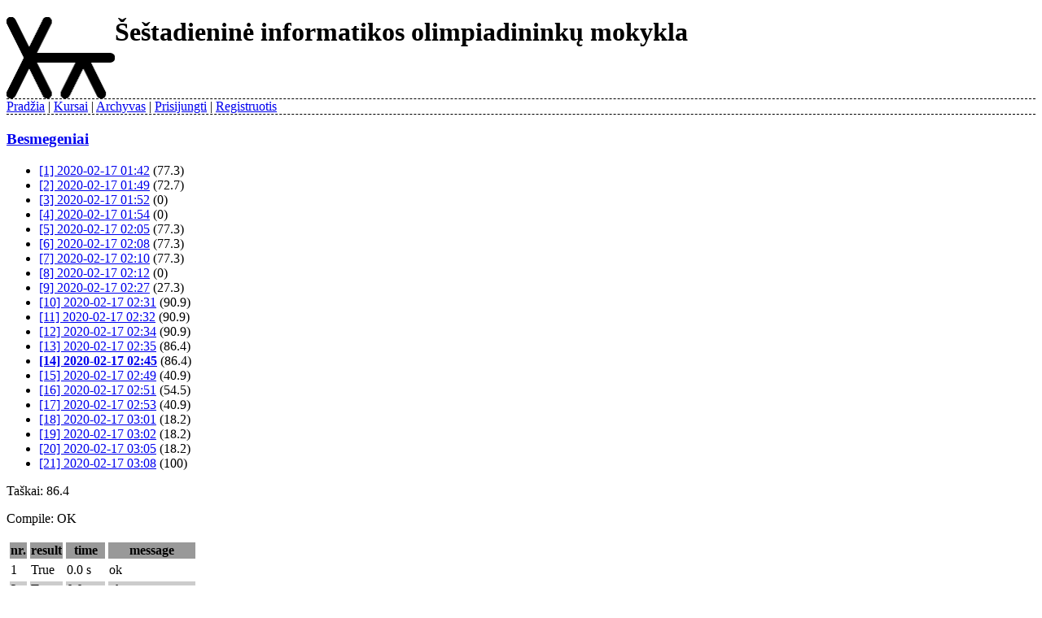

--- FILE ---
content_type: text/html; charset=utf-8
request_url: https://siom.lmio.lt/submission/45711.html
body_size: 1241
content:



<!DOCTYPE HTML PUBLIC "-//W3C//DTD HTML 4.01//EN"
"http://www.w3.org/TR/html4/strict.dtd">

<html>
<head>
	<meta http-equiv="Content-Type" content="text/html; charset=utf-8" />
	<title>ŠIOM &mdash; submission 45711</title>
	<link href="/m/base.css" rel="stylesheet" type="text/css" />
	<link href="/m/pygments.css" rel="stylesheet" type="text/css" />
	<script defer src="https://cloud.umami.is/script.js" data-website-id="633f856b-026c-4a8a-85ae-46cfe8b8f6f6"></script>
</head>

<body>
	<div id="header">
		
			<a href="/courses">
			<img class="logo" src="/m/vilkas.png" width="133px" height="100px" /></a>
			<h1>Šeštadieninė informatikos olimpiadininkų mokykla</h1>
		
	</div>

	<div id="menu">
		
			<div class="menuitem">
				<a href="/">Pradžia</a>
			</div>
			<div class="menuitem">
				<a href="/courses">Kursai</a>
			</div>
			<div class="menuitem">
				<a href="/archive/1.html">Archyvas</a>
			</div>
			 

			
			<div class="menuitem">
				<a href="/login.html?next=">Prisijungti</a>
			</div>
			<div class="menuitem">
				<a href="/register?next=">Registruotis</a>
			</div>
			
		
	</div>
	<div id="content">
		

<h3><a href="/task/lmio_2012_3e2_besmegeniai_vyr.html">Besmegeniai</a></h3>

<ul class="submissions">
	<li>
		<a href="/submission/45698.html">
			[1]
			2020-02-17 01:42</a>
		(77.3)
	</li><li>
		<a href="/submission/45699.html">
			[2]
			2020-02-17 01:49</a>
		(72.7)
	</li><li>
		<a href="/submission/45700.html">
			[3]
			2020-02-17 01:52</a>
		(0)
	</li><li>
		<a href="/submission/45701.html">
			[4]
			2020-02-17 01:54</a>
		(0)
	</li><li>
		<a href="/submission/45702.html">
			[5]
			2020-02-17 02:05</a>
		(77.3)
	</li><li>
		<a href="/submission/45703.html">
			[6]
			2020-02-17 02:08</a>
		(77.3)
	</li><li>
		<a href="/submission/45704.html">
			[7]
			2020-02-17 02:10</a>
		(77.3)
	</li><li>
		<a href="/submission/45705.html">
			[8]
			2020-02-17 02:12</a>
		(0)
	</li><li>
		<a href="/submission/45706.html">
			[9]
			2020-02-17 02:27</a>
		(27.3)
	</li><li>
		<a href="/submission/45707.html">
			[10]
			2020-02-17 02:31</a>
		(90.9)
	</li><li>
		<a href="/submission/45708.html">
			[11]
			2020-02-17 02:32</a>
		(90.9)
	</li><li>
		<a href="/submission/45709.html">
			[12]
			2020-02-17 02:34</a>
		(90.9)
	</li><li>
		<a href="/submission/45710.html">
			[13]
			2020-02-17 02:35</a>
		(86.4)
	</li><li>
		<a href="/submission/45711.html" class="active">
			[14]
			2020-02-17 02:45</a>
		(86.4)
	</li><li>
		<a href="/submission/45712.html">
			[15]
			2020-02-17 02:49</a>
		(40.9)
	</li><li>
		<a href="/submission/45713.html">
			[16]
			2020-02-17 02:51</a>
		(54.5)
	</li><li>
		<a href="/submission/45714.html">
			[17]
			2020-02-17 02:53</a>
		(40.9)
	</li><li>
		<a href="/submission/45715.html">
			[18]
			2020-02-17 03:01</a>
		(18.2)
	</li><li>
		<a href="/submission/45716.html">
			[19]
			2020-02-17 03:02</a>
		(18.2)
	</li><li>
		<a href="/submission/45717.html">
			[20]
			2020-02-17 03:05</a>
		(18.2)
	</li><li>
		<a href="/submission/45718.html">
			[21]
			2020-02-17 03:08</a>
		(100)
	</li>
</ul>

	<p>Taškai: 86.4</p>
	<p>Compile: OK</p>
<p></p>
<table>
<thead><tr><th>nr.</th><th>result</th><th>time</th><th>message</th></tr></thead>
<tbody>

<tr><td>1</td><td>True</td><td>0.0 s</td><td>ok
</td></tr>

<tr><td>2</td><td>True</td><td>0.0 s</td><td>ok
</td></tr>

<tr><td>3</td><td>True</td><td>0.0 s</td><td>ok
</td></tr>

<tr><td>4</td><td>True</td><td>0.0 s</td><td>ok
</td></tr>

<tr><td>5</td><td>True</td><td>0.0 s</td><td>ok
</td></tr>

<tr><td>6</td><td>False</td><td>0.0 s</td><td>Neteisinga eilutė
</td></tr>

<tr><td>7</td><td>True</td><td>0.004 s</td><td>ok
</td></tr>

<tr><td>8</td><td>True</td><td>0.004 s</td><td>ok
</td></tr>

<tr><td>9</td><td>True</td><td>0.004 s</td><td>ok
</td></tr>

<tr><td>10</td><td>True</td><td>0.012 s</td><td>ok
</td></tr>

<tr><td>11</td><td>True</td><td>0.04 s</td><td>ok
</td></tr>

<tr><td>12</td><td>False</td><td>0.088 s</td><td>Neteisinga eilutė
</td></tr>

<tr><td>13</td><td>True</td><td>0.252 s</td><td>ok
</td></tr>

<tr><td>14</td><td>True</td><td>0.388 s</td><td>ok
</td></tr>

<tr><td>15</td><td>True</td><td>0.364 s</td><td>ok
</td></tr>

<tr><td>16</td><td>True</td><td>0.392 s</td><td>ok
</td></tr>

<tr><td>17</td><td>True</td><td>0.296 s</td><td>ok
</td></tr>

<tr><td>18</td><td>False</td><td>0.364 s</td><td>Neteisinga eilutė
</td></tr>

<tr><td>19</td><td>True</td><td>0.576 s</td><td>ok
</td></tr>

<tr><td>20</td><td>True</td><td>0.476 s</td><td>ok
</td></tr>

<tr><td>21</td><td>True</td><td>0.584 s</td><td>ok
</td></tr>

<tr><td>22</td><td>True</td><td>0.288 s</td><td>ok
</td></tr>

</tbody>
</table>




	</div>

</body>
</html>
